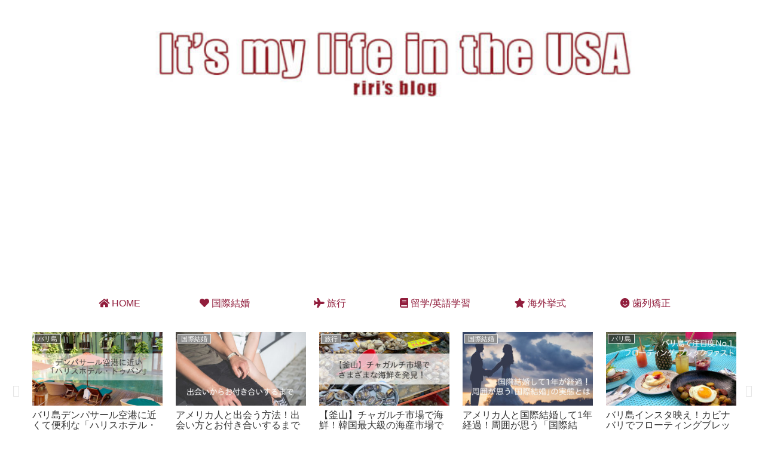

--- FILE ---
content_type: text/html; charset=utf-8
request_url: https://www.google.com/recaptcha/api2/aframe
body_size: 269
content:
<!DOCTYPE HTML><html><head><meta http-equiv="content-type" content="text/html; charset=UTF-8"></head><body><script nonce="77Lf6wDgOpF94CxxFzq6YQ">/** Anti-fraud and anti-abuse applications only. See google.com/recaptcha */ try{var clients={'sodar':'https://pagead2.googlesyndication.com/pagead/sodar?'};window.addEventListener("message",function(a){try{if(a.source===window.parent){var b=JSON.parse(a.data);var c=clients[b['id']];if(c){var d=document.createElement('img');d.src=c+b['params']+'&rc='+(localStorage.getItem("rc::a")?sessionStorage.getItem("rc::b"):"");window.document.body.appendChild(d);sessionStorage.setItem("rc::e",parseInt(sessionStorage.getItem("rc::e")||0)+1);localStorage.setItem("rc::h",'1769456383433');}}}catch(b){}});window.parent.postMessage("_grecaptcha_ready", "*");}catch(b){}</script></body></html>

--- FILE ---
content_type: application/javascript; charset=utf-8;
request_url: https://dalc.valuecommerce.com/app3?p=885605865&_s=https%3A%2F%2Fitsmylife-riri.com%2Fseoul_3daytrip%2Fseoul_3daytrip_26&vf=iVBORw0KGgoAAAANSUhEUgAAAAMAAAADCAYAAABWKLW%2FAAAAMElEQVQYV2NkFGP4n5F4iGFKpxsD459gof%2BHp6xi8F7sysCYy9X1f96zTwy%2BAi0MABxRDvN6Sd%2BWAAAAAElFTkSuQmCC
body_size: 1019
content:
vc_linkswitch_callback({"t":"6977c2fe","r":"aXfC_gAHKLQSv-e8CooAHwqKC5Z4pQ","ub":"aXfC%2FQAI%2FFMSv%2Be8CooBbQqKC%2FB8WA%3D%3D","vcid":"eiPkzF61Suby2Kt0XC5dnZ1x1DiBkfs-P7MbwHr5ezC5JbxQ11EANf4vciDONYfDx_Li1p17T410PKOW4bDIAg","vcpub":"0.469172","kap":885747789,"l":4,"shopping.yahoo.co.jp":{"a":"2821580","m":"2201292","g":"5176518e92","kaa":"2826625"},"p":885605865,"paypaymall.yahoo.co.jp":{"a":"2821580","m":"2201292","g":"5176518e92","kaa":"2826625"},"www.amazon.co.jp":{"a":"2614000","m":"2366370","g":"eb0194f9b2","sp":"tag%3Dvc-22%26linkCode%3Dure"},"s":3432182,"approach.yahoo.co.jp":{"a":"2821580","m":"2201292","g":"5176518e92","kaa":"2826625"},"paypaystep.yahoo.co.jp":{"a":"2821580","m":"2201292","g":"5176518e92","kaa":"2826625"},"mini-shopping.yahoo.co.jp":{"a":"2821580","m":"2201292","g":"5176518e92","kaa":"2826625"},"shopping.geocities.jp":{"a":"2821580","m":"2201292","g":"5176518e92","kaa":"2826625"},"tabelog.com":{"a":"2797472","m":"3366797","g":"fd75c9bb92"}})